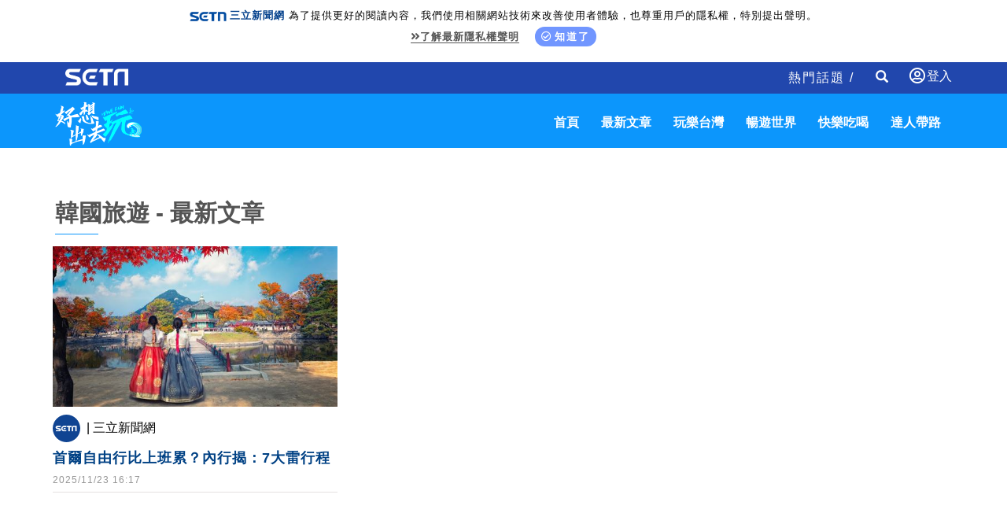

--- FILE ---
content_type: text/html; charset=utf-8
request_url: https://travel.setn.com/ViewAll/tag/187339
body_size: 5278
content:

<!DOCTYPE html>
<html>
<head>
    <meta charset="utf-8" />
    <meta http-equiv="Content-Type" content="text/html; charset=utf-8" />
    <meta name="viewport" content="width=device-width, initial-scale=1" />
    <meta http-equiv="X-UA-Compatible" content="IE=edge,chrome=1" />
    <meta http-equiv="content-language" content="zh-Hant-TW" />
    <meta property="fb:admins" content="100005669711362" />
    <meta property="fb:app_id" content="1385360291698338" />
    <link rel="shortcut icon" href="/favicon.ico" />

    

            <title>韓國旅遊| 旅遊頻道 │ 三立新聞網 SETN.COM</title>
            <meta name="Title" content="韓國旅遊| 旅遊頻道 │ 三立新聞網 SETN.COM" />
            <meta property="og:title" content="韓國旅遊| 旅遊頻道 │ 三立新聞網 SETN.COM" />
            <meta name="Description" content="三立新聞網《旅遊頻道》享受吧！一起把人生塞滿吃喝玩樂吧，趣旅行吧！旅行的意義，只有自己最知道！找一個願意和你一起旅行的人出發去，旅行，或許旅行結束後，世界不會因此而改變，但重要的是，我們的腦袋變了，世界從此變的不一樣。" />
            <meta property="og:description" content="三立新聞網《旅遊頻道》享受吧！一起把人生塞滿吃喝玩樂吧，趣旅行吧！旅行的意義，只有自己最知道！找一個願意和你一起旅行的人出發去，旅行，或許旅行結束後，世界不會因此而改變，但重要的是，我們的腦袋變了，世界從此變的不一樣。" />
            <meta name="news_keywords" itemprop="keywords" content="三立新聞網,旅遊頻道,FUN,旅遊頻道,玩轉台灣,暢遊世界,吃喝玩樂,愛玩客,在台灣,寶島,好七淘,去哪玩,自由行,旅遊攻略,玩趣,旅行的意義,享受吧,出發" />
            <meta name="keywords" content="三立新聞網,旅遊頻道,FUN,旅遊頻道,玩轉台灣,暢遊世界,吃喝玩樂,愛玩客,在台灣,寶島,好七淘,去哪玩,自由行,旅遊攻略,玩趣,旅行的意義,享受吧,出發" />
            <meta property="og:image" content="https://attach.setn.com/images/20200122_travel_600x315.png" />
            <meta property="og:url" content="https://travel.setn.com/" />
            <link rel="canonical" href="https://travel.setn.com/" />
    <meta property="og:type" content="article" />
    <meta name="author" content="三立新聞網" />
    <meta name="source" content="三立新聞網" />

    


    <link href="/Content/bootstrap.min.css" rel="stylesheet" type="text/css" />
    <link rel="stylesheet" href="https://use.fontawesome.com/releases/v5.3.1/css/all.css" integrity="sha384-mzrmE5qonljUremFsqc01SB46JvROS7bZs3IO2EmfFsd15uHvIt+Y8vEf7N7fWAU" crossorigin="anonymous">

    <link rel="stylesheet" href="https://www.setn.com/resources/OwlCarousel2-2.3.4/assets/owl.carousel.min.css" />
    <link rel="stylesheet" href="https://www.setn.com/resources/OwlCarousel2-2.3.4/assets/owl.theme.default.min.css" />
    <link href="/Content/css/base.css" rel="stylesheet" />

    <link href="https://www.setn.com/css/keyclock.css" rel="stylesheet" />

    <link href="/Content/css/style.css" rel="stylesheet" />
    <link href="/Content/css/owl-slider.css" rel="stylesheet" />
    <link href="/Content/css/responsive.css" rel="stylesheet" />
    <link href="https://www.setn.com/css/animate.css" rel="stylesheet" />

    <script type="text/javascript" src="//ajax.googleapis.com/ajax/libs/jquery/1.10.2/jquery.min.js"></script>
    <script type="text/javascript" src="https://www.setn.com/js/jquery.lazyload.min.js"></script>
    <script type="text/javascript" src="https://www.setn.com/js/jquery.cookie.js"></script>
    <script type="text/javascript" src="https://www.setn.com/js/CookieUtil.js"></script>

    <!-- Google Tag Manager -->
    <script>
        (function (w, d, s, l, i) {
            w[l] = w[l] || []; w[l].push({
                'gtm.start':
                    new Date().getTime(), event: 'gtm.js'
            }); var f = d.getElementsByTagName(s)[0],
                j = d.createElement(s), dl = l != 'dataLayer' ? '&l=' + l : ''; j.async = true; j.src =
                    'https://www.googletagmanager.com/gtm.js?id=' + i + dl; f.parentNode.insertBefore(j, f);
        })(window, document, 'script', 'dataLayer', 'GTM-K676NDF');</script>
    <!-- End Google Tag Manager -->

    <script>
        var client_ip = '';
        var KEYCLOCK = {
            ORIGIN: 'https://oauth.setn.com/',
            LOGIN: '/login',
            LOGOUT: 'https://oauth.setn.com/auth/realms/SETGroup/protocol/openid-connect/logout?redirect_uri=https%3a%2f%2ftravel.setn.com%2fViewAll%2ftag%2f187339',
            MEMBER: 'https://member.setn.com/Member?base_url=https%3a%2f%2ftravel.setn.com&amp;kc_locale=zh-TW',
            CLIENTID: 'travel_webclient',
        };
    </script>
    <script type="text/javascript" src="https://www.setn.com/js/keyclock.js"></script>

    
    <script>
        var _comscore = _comscore || [];
        _comscore.push({ c1: "2", c2: "20617561" });
        (function () {
            var s = document.createElement("script"), el = document.getElementsByTagName("script")[0]; s.async = true;
            s.src = (document.location.protocol == "https:" ? "https://sb" : "http://b") + ".scorecardresearch.com/beacon.js";
            el.parentNode.insertBefore(s, el);
        })();
    </script>
    <noscript>
        <img src="http://b.scorecardresearch.com/p?c1=2&c2=20617561&cv=2.0&cj=1" />
    </noscript>
    
    
    <script type='text/javascript'>
        var googletag = googletag || {};
        googletag.cmd = googletag.cmd || [];
        (function () {
            var gads = document.createElement('script');
            gads.async = true;
            gads.type = 'text/javascript';
            var useSSL = 'https:' == document.location.protocol;
            gads.src = (useSSL ? 'https:' : 'http:') +
                '//www.googletagservices.com/tag/js/gpt.js';
            var node = document.getElementsByTagName('script')[0];
            node.parentNode.insertBefore(gads, node);
        })();
    </script>
    
    <script src="https://apis.google.com/js/platform.js" async defer>
        { lang: 'zh-TW' }
    </script>

    

    <!-- GAID *.setn.com-->
    <script type="text/javascript">
        var setn_visitor_id = '';
        var setn_ga_id = '';
        try {
            setn_ga_id = getCookie("_ga");
            if (setn_ga_id.length > 0) {
                //setn_visitor_id 設定為 GAID For 大數據使用
                setn_visitor_id = setn_ga_id.substring(6);
            }
        }
        catch (ex) { }
    </script>
    <!-- End GAID -->

    <script type="text/javascript">
        //PoPin 廣告Code
        (function () {

            var pa = document.createElement('script'); pa.type = 'text/javascript'; pa.charset = "utf-8"; pa.async = true;

            pa.src = window.location.protocol + "//api.popin.cc/searchbox/setn.js";

            var s = document.getElementsByTagName('script')[0]; s.parentNode.insertBefore(pa, s);

        })();
    </script>

    <script type='text/javascript'>
        var tagtoo_advertiser_id = 2851;
        var tagtoo_ga = document.createElement('script');
        tagtoo_ga.type = 'text/javascript';
        tagtoo_ga.async = true;
        tagtoo_ga.src = '//ad.tagtoo.co/media/ad/track.js';
        var tagtoo_s = document.getElementsByTagName('script')[0];
        tagtoo_s.parentNode.insertBefore(tagtoo_ga, tagtoo_s);
    </script>

</head>
<body>

    <!-- Google Tag Manager (noscript) -->
    <noscript>
        <iframe src="https://www.googletagmanager.com/ns.html?id=GTM-K676NDF"
                height="0" width="0" style="display:none;visibility:hidden"></iframe>
    </noscript>
    <!-- End Google Tag Manager (noscript) -->

    <header id="header">
        
        <div class="privacy-area animated fadeInDown">
            <img src="https://www.setn.com/images/logo/logo-title-s.png"><span style="font-weight: 700; color: #04418c; margin-right: 5px;">三立新聞網</span>為了提供更好的閱讀內容，我們使用相關網站技術來改善使用者體驗，也尊重用戶的隱私權，特別提出聲明。<br>
            <span class="privacy-link"><a href="https://www.setn.com/privacy.aspx" target="_blank" class="gt" pa="隱私權" pl="隱私權聲明"><i class="fas fa-angle-double-right"></i>了解最新隱私權聲明</a></span>
            <span class="privacy-bt"><a href="javascript:void(0);" id="btnPrivacy"><i class="far fa-check-circle"></i>知道了</a></span>
        </div>
        

        <div class="container-fluid" style="background-color:#2147AD; color:#fff; height:40px;">
            <div class="container">
                <div class="header-area">
                    <div class="nav navbar-nav navbar-left">
                        <a class="setn-logo" href="https://www.setn.com" target="_blank"><img src="/content/images/setn-logo.png" alt=""></a>
                    </div>

                        <div id="user-login" class="loginBox loginBox-lay-dropdown">
                            <div class="hidden">
                                <iframe src="https://oauth.setn.com/auth/realms/SETGroup/loginstatus/login-check-iframe.html" id="myframe" style="display:none;"></iframe>
                                
                            </div>
                        </div>

                    <div class="navbar-form navbar-right searchForm hidden-xs">
                        <input type="text" class="form-control txtSearch" name="txtSearch" placeholder="Search" size="45">
                        <div class="btnSearch">
                            <i class="glyphicon glyphicon-search"></i>
                        </div>
                        <div class="btnSearchClose">
                            <i class="glyphicon glyphicon-remove"></i>
                        </div>
                    </div>
                    <div class="nav navbar-nav navbar-right hidden-xs">
                        <div class=" hot-title">
                            熱門話題 /

                        </div>
                    </div>



                </div>
            </div>
        </div>
    </header>
    <nav class="navbar st-navbar navbar-inverse container-fluid" data-spy="affix" data-offset-top="50">
        <div class="container">
            <div class="navbar-header">
                <button type="button" class="navbar-toggle collapsed" data-toggle="collapse" data-target="#st-navbar-collapse">
                    <span class="sr-only">Toggle navigation</span>
                    <span class="icon-bar"></span>
                    <span class="icon-bar"></span>
                    <span class="icon-bar"></span>
                </button>

                <a class="logo" href="/"><img src="/content/images/travel-logo.png" alt=""></a>
            </div>
            <div class="collapse navbar-collapse" id="st-navbar-collapse">
                <div class="navbar-form searchForm hidden-sm hidden-md hidden-lg">
                    <input type="text" class="form-control txtSearch" name="txtSearch" placeholder="Search">
                    <div class="btnSearch">
                        <i class="glyphicon glyphicon-search"></i>
                    </div>
                </div>


                <ul class="nav navbar-nav navbar-right">
                        <li>
                            <a href="/">首頁</a>
                        </li>
                        <li>
                            <a href="/ViewAll/">最新文章</a>
                        </li>
                        <li>
                            <a href="/category/406">玩樂台灣</a>
                        </li>
                        <li>
                            <a href="/category/405">暢遊世界</a>
                        </li>
                        <li>
                            <a href="/category/407">快樂吃喝</a>
                        </li>
                        <li>
                            <a href="/editors/">達人帶路</a>
                        </li>

                </ul>
            </div>



        </div>
    </nav>

    <!--AD-970-->
<section id="ad-970">
    <div class="container">
        <div class="row">
            <div class="ad-banner-970">
                

    <script type="text/javascript">
        var widthD = screen.width;

        $(document).ready(function () {

            SetMastheadAD();
            $(window).resize(function () {
                if (widthD != screen.width) {
                    SetMastheadAD();
                }
            });


        });


        function SetMastheadAD() {
            var width = screen.width;
            if (width > 970) {
                if ($("#MastheadAD").is(':empty')) {

                    var para = [{ plate: '/21685920852/setn_travel_expand_970x250', size: [[970, 90], [970, 90], [970, 250], [970, 400], [1, 1]], id: 'div-gpt-ad-1459167992006-0', area: 'MastheadAD' }];
                    GetFlowAD("https://ad.setn.com/Ads/AdIsShow/SETN/top_header_setn", para, "MastheadAD");

                }
                $("#MastheadAD").show();
                $("#MastheadADmb").hide();

            } else if (width <= 970) {
                if ($("#MastheadADmb").is(':empty')) {
                    var plateID = getTravelAD();
                    var para = [{ plate: '/21685920852/' + plateID + '', size: [300, 250], id: 'div-gpt-ad-1459167992006-1', area: 'MastheadADmb', marginTop:0 }];
                    GoogleADExecute(para);
                }
                $("#MastheadAD").hide().empty();
                $("#MastheadADmb").show();
            }

            widthD = width;

        }

        function getTravelAD() {

            var plateID = "setn_travel_m_home_300x250";

            var action = 'ViewAll';
            var id = '187339';

            switch (action) {

                case "category":
                    switch (id) {
                        case "405":
                            plateID = "setn_travel_m_worldtour_300x250";
                            break;
                        case "406":
                            plateID = "setn_travel_m_funtaiwan_300x250";
                            break;
                        case "407":
                            plateID = "setn_travel_m_playnow_300x250";
                            break;
                    }
                    break;

                case "project":
                case "Projects":
                    plateID = "setn_travel_m_project_300x250";
                    break;
                case "news":
                    plateID = "setn_travel_m_news_300x250";
                    break;

            }

            console.log(plateID);
            return plateID;
        }


    </script>
    <div id="MastheadAD" class="meta_ad"></div>
    <div id="MastheadADmb" class="meta_ad"></div>

            </div>
        </div>
    </div>
</section>
<!--/AD-970-->

<section id="news">
    <div class="container">
        <div class="row">
            <div class="col-md-12">
                <div class="section-title">
                    <h1>韓國旅遊 - 最新文章</h1>
                    <span class="st-border"></span>
                </div>
            </div>
        </div>
        <div class="row" id="NewsList">
            
        <div class="st-news" data-newsid="1755347">
            <a href="/News/1755347" class="imgBox">
                <img class="lazy imgon" data-original="https://attach.setn.com/newsimages/2023/08/12/4279066-XXL.jpg">
            </a>
                <div class="store">
                    <img class="lazy imgon" data-original="/Content/images/icon/setn-logo.gif"> | 三立新聞網
                </div>
            <h2>
                <a href="/News/1755347">首爾自由行比上班累？內行揭：7大雷行程</a>
            </h2>
            <div class="date">2025/11/23 16:17</div>
            <hr />
        </div>


        </div>
        <div class="row moreBlock">
            <div class="col-sm-12 more">
                <p>
                    <a href="javascript:void(0);" class="moreNews" data-typev="tag" data-id="187339" data-pages="2" data-maxcount="1">更多文章</a>
                </p>
            </div>
        </div>
    </div>
</section>


    
    <br />

    <footer id="footer">
        <div class="socialBox">
            <a class="socialmedia yt2" href="https://bit.ly/3cB8rM0" target="_blank"></a>
            <a class="socialmedia fb2" href="https://bit.ly/3bqrgWU" target="_blank"></a>
            <a class="socialmedia ig" href="http://bit.ly/2SLNPLF" target="_blank"></a>
            <a class="socialmedia twitter" href="http://bit.ly/2SvzPFp" target="_blank"></a>
            <a class="socialmedia line" href="https://bit.ly/3etzmM2" target="_blank"></a>
            <a class="socialmedia tele" href="https://bit.ly/2VMOQkW" target="_blank"></a>
        </div>

        <div class="footerLink">
            <ul>
                <li><a href="https://www.setn.com" target="_self">三立新聞網</a></li>
                <li><a href="https://www.settv.com.tw" target="_self">三立官網</a></li>
                <li><a href="https://www.setn.com/Privacy.aspx" target="_self">隱私權聲明</a></li>
                <li><a href="mailto:2018setn@gmail.com" target="_self">合作提案窗口</a></li>
                <li><a href="https://www.setn.com/tellme.aspx?dtype=3" target="_blank">意見反應</a></li>
            </ul>
        </div>

        <div class="copyright">©2022 Sanlih E-Television All Rights Reserved 版權所有 盜用必究 台北市內湖區舊宗路一段159號 02-8792-8888</div>
    </footer>
    <input id="hfPageGroupId" type="hidden" />

    <!-- Scroll-up -->
    <div class="scroll-up">
        <ul>
            <li><a href="#header"><i class="fa fa-angle-up"></i></a></li>
        </ul>
    </div>
    <script type="text/javascript" src="https://www.setn.com/js/js_base.js"></script>
    <script type="text/javascript" src="https://www.setn.com/js/ga/googleanalytics.js"></script>

    <script src="/Scripts/bootstrap.min.js"></script>
    <script type="text/javascript" src="https://www.setn.com/resources/OwlCarousel2-2.3.4/owl.carousel.min.js"></script>
    <script type="text/javascript" src="https://www.setn.com/js/jquery.cookie.js"></script>
    <script type="text/javascript" src="https://www.setn.com/js/CookieUtil.js"></script>
    <script src="/Scripts/smoothscroll.js"></script>
    <script src="/Scripts/scripts.js"></script>

    


</body>
</html>

--- FILE ---
content_type: text/html; charset=utf-8
request_url: https://www.google.com/recaptcha/api2/aframe
body_size: 257
content:
<!DOCTYPE HTML><html><head><meta http-equiv="content-type" content="text/html; charset=UTF-8"></head><body><script nonce="ihhXMCPiPFsWodmqrTCTzQ">/** Anti-fraud and anti-abuse applications only. See google.com/recaptcha */ try{var clients={'sodar':'https://pagead2.googlesyndication.com/pagead/sodar?'};window.addEventListener("message",function(a){try{if(a.source===window.parent){var b=JSON.parse(a.data);var c=clients[b['id']];if(c){var d=document.createElement('img');d.src=c+b['params']+'&rc='+(localStorage.getItem("rc::a")?sessionStorage.getItem("rc::b"):"");window.document.body.appendChild(d);sessionStorage.setItem("rc::e",parseInt(sessionStorage.getItem("rc::e")||0)+1);localStorage.setItem("rc::h",'1768964963093');}}}catch(b){}});window.parent.postMessage("_grecaptcha_ready", "*");}catch(b){}</script></body></html>

--- FILE ---
content_type: application/javascript;charset=UTF-8
request_url: https://tw.popin.cc/popin_discovery/recommend_lite?mode=new&url=https%3A%2F%2Ftravel.setn.com%2FViewAll%2Ftag%2F187339&&r_category=all&country=tw&location=tw&ignore=1&device=pc&media=www.setn.com&extra=mac&cfid=undefined&related=false&uid=0ea996ccbf2314cd9081768964959854&info=eyJ1c2VyX2RldmljZSI6InBjIiwidXNlcl90aW1lIjoxNzY4OTY0OTU5ODMzLCJ1c2VyX3RkX29zIjoiTWFjIiwidXNlcl90ZF9vc192ZXJzaW9uIjoiMTAuMTUuNyIsInVzZXJfdGRfYnJvd3NlciI6IkNocm9tZSIsInVzZXJfdGRfYnJvd3Nlcl92ZXJzaW9uIjoiMTMxLjAuMCIsInVzZXJfdGRfc2NyZWVuIjoiMTI4MHg3MjAiLCJ1c2VyX3RkX3ZpZXdwb3J0IjoiMTI4MHg3MjAiLCJ1c2VyX3RkX3VzZXJfYWdlbnQiOiJNb3ppbGxhLzUuMCAoTWFjaW50b3NoOyBJbnRlbCBNYWMgT1MgWCAxMF8xNV83KSBBcHBsZVdlYktpdC81MzcuMzYgKEtIVE1MLCBsaWtlIEdlY2tvKSBDaHJvbWUvMTMxLjAuMC4wIFNhZmFyaS81MzcuMzY7IENsYXVkZUJvdC8xLjA7ICtjbGF1ZGVib3RAYW50aHJvcGljLmNvbSkiLCJ1c2VyX3RkX3JlZmVycmVyIjoiIiwidXNlcl90ZF9wYXRoIjoiL1ZpZXdBbGwvdGFnLzE4NzMzOSIsInVzZXJfdGRfY2hhcnNldCI6InV0Zi04IiwidXNlcl90ZF9sYW5ndWFnZSI6ImVuLXVzQHBvc2l4IiwidXNlcl90ZF9jb2xvciI6IjI0LWJpdCIsInVzZXJfdGRfdGl0bGUiOiIlRTklOUYlOTMlRTUlOUMlOEIlRTYlOTclODUlRTklODElOEElN0MlMjAlRTYlOTclODUlRTklODElOEElRTklQTAlQkIlRTklODElOTMlMjAlRTIlOTQlODIlMjAlRTQlQjglODklRTclQUIlOEIlRTYlOTYlQjAlRTglODElOUUlRTclQjYlQjIlMjBTRVROLkNPTSIsInVzZXJfdGRfdXJsIjoiaHR0cHM6Ly90cmF2ZWwuc2V0bi5jb20vVmlld0FsbC90YWcvMTg3MzM5IiwidXNlcl90ZF9wbGF0Zm9ybSI6IkxpbnV4IHg4Nl82NCIsInVzZXJfdGRfaG9zdCI6InRyYXZlbC5zZXRuLmNvbSJ9&pid=setn&version=1749538118&channel=%5B%22travel-word-pc-3%22%2C%22travel-word-pc-2%22%2C%22travel-word-pc%22%2C%22word-pc-3%22%2C%22word-pc-2%22%2C%22word-pc%22%2C%22new_pc%22%2C%22_popIn_standard_4x1%22%2C%22fuhouse-word-pc_3%22%2C%22fuhouse-word-pc_2%22%2C%22fuhouse-word-pc%22%2C%22game-word-pc-3%22%2C%22game-word-pc-2%22%2C%22game-word-pc%22%2C%22esport_word-pc-3%22%2C%22esport_word-pc-2%22%2C%22esport_word-pc%22%5D&alg=ltr&&callback=_p6_a0e2ecce2b52
body_size: 18234
content:
_p6_a0e2ecce2b52({"author_name":null,"image":"","common_category":null,"image_url":null,"title":"","category":"","keyword":[],"url":"https://travel.setn.com/ViewAll/tag/187339","pubdate":"","cookie":[],"time":1768964961,"logid":"fcb97616-b537-431a-a152-bb5fb0d6ff64","alg":"ltr","safe_image":null,"safe_text":null,"ip":"3.144.182.96","comment_like":[],"comment_comments":[],"pw_video_info":[],"cdata":"e30=","dmf":"m","fraud_control":false,"module_assemble":{"travel-word-pc":[{"_id":"413565764","title":"不只對肝斑有用！皮膚科醫生大推「矽谷電波Ｘ」淡斑同步修復養膚","image":"https://imageaws.popin.cc/ML/78450fd832b8ca76140b531549f6e802.png","origin_url":"","url":"https://trace.popin.cc/ju/ic?tn=6e22bb022cd37340eb88f5c2f2512e40&trackingid=f0732b88073114bf963ccce28cb517b8&acid=24961&data=[base64]&uid=0ea996ccbf2314cd9081768964959854&mguid=&gprice=xdmnlDQ7q1UInDRaO1NPB4hxrlzsqSey3slX7P060Mw&pb=d","imp":"","media":"矽谷電波X","campaign":"3645968","nid":"413565764","imptrackers":["https://trace.popin.cc/ju/ic?tn=6e22bb022cd37340eb88f5c2f2512e40&trackingid=f0732b88073114bf963ccce28cb517b8&acid=24961&data=[base64]&uid=0ea996ccbf2314cd9081768964959854&mguid="],"clicktrackers":["https://trace.popin.cc/ju/ic?tn=6e22bb022cd37340eb88f5c2f2512e40&trackingid=f0732b88073114bf963ccce28cb517b8&acid=24961&data=[base64]&uid=0ea996ccbf2314cd9081768964959854&mguid=&gprice=xdmnlDQ7q1UInDRaO1NPB4hxrlzsqSey3slX7P060Mw&pb=d","https://a.popin.cc/popin_redirect/redirect?lp=&data=eyJjIjoiNC4yIiwidHoiOiJ0dyIsIm5pZCI6IjQxMzU2NTc2NCIsImNhbXBhaWduIjoiMzY0NTk2OCIsIm1lZGlhIjoid3d3LnNldG4uY29tIiwiZG1mIjoibSIsInBhZ2VfdHlwZSI6IiIsImNhdGVnb3J5IjoiIiwiZGV2aWNlIjoicGMiLCJwYiI6IiJ9&token=f0732b88073114bf963ccce28cb517b8&t=1768964961379&uid=0ea996ccbf2314cd9081768964959854&nc=1&crypto=rizZwvwSOfKB74AR14izcZ9nW56_Ch7McMkTW0vXouA="],"score":2.2987806551354667E-4,"score2":2.3752799999999998E-4,"privacy":"","trackingid":"f0732b88073114bf963ccce28cb517b8","c2":9.426078759133816E-5,"c3":0.0,"image_fit":true,"image_background":0,"c":4.2,"userid":"沃醫學_Sylfirm矽谷電波","type":"ad"}],"game-word-pc":[],"_popIn_standard_4x1":[],"new_pc":[],"fuhouse-word-pc_2":[],"travel-word-pc-2":[{"_id":"504135195","title":"想告別臉上肝斑？年底前聚會靠矽谷電波X養出好膚質，溫和除斑不怕復發","image":"https://imageaws.popin.cc/ML/3fb83d42f6f4bba2a8e4f13d924c7172.png","origin_url":"","url":"https://trace.popin.cc/ju/ic?tn=6e22bb022cd37340eb88f5c2f2512e40&trackingid=2fd1da1ff42f35d7689b2fe8ccfe835d&acid=24961&data=[base64]&uid=0ea996ccbf2314cd9081768964959854&mguid=&gprice=4Ordg3X71UMydTEHiNq4ZWFUoCF-_3w2IYzlVuwMbjw&pb=d","imp":"","media":"矽谷電波X","campaign":"4352427","nid":"504135195","imptrackers":["https://trace.popin.cc/ju/ic?tn=6e22bb022cd37340eb88f5c2f2512e40&trackingid=2fd1da1ff42f35d7689b2fe8ccfe835d&acid=24961&data=[base64]&uid=0ea996ccbf2314cd9081768964959854&mguid="],"clicktrackers":["https://trace.popin.cc/ju/ic?tn=6e22bb022cd37340eb88f5c2f2512e40&trackingid=2fd1da1ff42f35d7689b2fe8ccfe835d&acid=24961&data=[base64]&uid=0ea996ccbf2314cd9081768964959854&mguid=&gprice=4Ordg3X71UMydTEHiNq4ZWFUoCF-_3w2IYzlVuwMbjw&pb=d","https://a.popin.cc/popin_redirect/redirect?lp=&data=eyJjIjoiNC44IiwidHoiOiJ0dyIsIm5pZCI6IjUwNDEzNTE5NSIsImNhbXBhaWduIjoiNDM1MjQyNyIsIm1lZGlhIjoid3d3LnNldG4uY29tIiwiZG1mIjoibSIsInBhZ2VfdHlwZSI6IiIsImNhdGVnb3J5IjoiIiwiZGV2aWNlIjoicGMiLCJwYiI6IiJ9&token=2fd1da1ff42f35d7689b2fe8ccfe835d&t=1768964961378&uid=0ea996ccbf2314cd9081768964959854&nc=1&crypto=rizZwvwSOfKB74AR14izcZ9nW56_Ch7McMkTW0vXouA="],"score":2.711845194524909E-4,"score2":2.8020899999999996E-4,"privacy":"","trackingid":"2fd1da1ff42f35d7689b2fe8ccfe835d","c2":9.72912457655184E-5,"c3":0.0,"image_fit":true,"image_background":0,"c":4.8,"userid":"沃醫學_Sylfirm矽谷電波","type":"ad"}],"fuhouse-word-pc_3":[],"travel-word-pc-3":[{"_id":"496800436","title":"2026美肌新趨勢「外泌體＋矽谷電波X」聯手，開啟高階養膚新世代","image":"https://imageaws.popin.cc/ML/10f03ededc70e4070459041fa5089738.png","origin_url":"","url":"https://trace.popin.cc/ju/ic?tn=6e22bb022cd37340eb88f5c2f2512e40&trackingid=4d5604c3415691e7b8fd716218ad71ab&acid=24961&data=[base64]&uid=0ea996ccbf2314cd9081768964959854&mguid=&gprice=Caikd6PjJybDLmKnq3hsPCH-iUJymwcJN48mv1vezM0&pb=d","imp":"","media":"矽谷電波X","campaign":"4299028","nid":"496800436","imptrackers":["https://trace.popin.cc/ju/ic?tn=6e22bb022cd37340eb88f5c2f2512e40&trackingid=4d5604c3415691e7b8fd716218ad71ab&acid=24961&data=[base64]&uid=0ea996ccbf2314cd9081768964959854&mguid="],"clicktrackers":["https://trace.popin.cc/ju/ic?tn=6e22bb022cd37340eb88f5c2f2512e40&trackingid=4d5604c3415691e7b8fd716218ad71ab&acid=24961&data=[base64]&uid=0ea996ccbf2314cd9081768964959854&mguid=&gprice=Caikd6PjJybDLmKnq3hsPCH-iUJymwcJN48mv1vezM0&pb=d","https://a.popin.cc/popin_redirect/redirect?lp=&data=eyJjIjoiNC44IiwidHoiOiJ0dyIsIm5pZCI6IjQ5NjgwMDQzNiIsImNhbXBhaWduIjoiNDI5OTAyOCIsIm1lZGlhIjoid3d3LnNldG4uY29tIiwiZG1mIjoibSIsInBhZ2VfdHlwZSI6IiIsImNhdGVnb3J5IjoiIiwiZGV2aWNlIjoicGMiLCJwYiI6IiJ9&token=4d5604c3415691e7b8fd716218ad71ab&t=1768964961378&uid=0ea996ccbf2314cd9081768964959854&nc=1&crypto=rizZwvwSOfKB74AR14izcZ9nW56_Ch7McMkTW0vXouA="],"score":3.193447850079711E-4,"score2":3.29972E-4,"privacy":"","trackingid":"4d5604c3415691e7b8fd716218ad71ab","c2":1.1457543587312102E-4,"c3":0.0,"image_fit":true,"image_background":0,"c":4.8,"userid":"沃醫學_Sylfirm矽谷電波","type":"ad"}],"esport_word-pc":[],"word-pc-2":[{"_id":"500151433","title":"一瓶亮出好氣色，形象更加分","image":"https://imageaws.popin.cc/ML/678af358a8d11e70b86593a5e4303793.png","origin_url":"","url":"https://trace.popin.cc/ju/ic?tn=6e22bb022cd37340eb88f5c2f2512e40&trackingid=03fdf9ed4ec26ed4cea5491981181f82&acid=29194&data=[base64]&uid=0ea996ccbf2314cd9081768964959854&mguid=&gprice=QDdqT8QspAw8LqibHbtGY7ptI1FPZmGvrPbCK0sDpWw&pb=d","imp":"","media":"三得利健康網路商店","campaign":"4323147","nid":"500151433","imptrackers":["https://trace.popin.cc/ju/ic?tn=6e22bb022cd37340eb88f5c2f2512e40&trackingid=03fdf9ed4ec26ed4cea5491981181f82&acid=29194&data=[base64]&uid=0ea996ccbf2314cd9081768964959854&mguid="],"clicktrackers":["https://trace.popin.cc/ju/ic?tn=6e22bb022cd37340eb88f5c2f2512e40&trackingid=03fdf9ed4ec26ed4cea5491981181f82&acid=29194&data=[base64]&uid=0ea996ccbf2314cd9081768964959854&mguid=&gprice=QDdqT8QspAw8LqibHbtGY7ptI1FPZmGvrPbCK0sDpWw&pb=d","https://a.popin.cc/popin_redirect/redirect?lp=&data=eyJjIjoiMi42MjAwNzYiLCJ0eiI6InR3IiwibmlkIjoiNTAwMTUxNDMzIiwiY2FtcGFpZ24iOiI0MzIzMTQ3IiwibWVkaWEiOiJ3d3cuc2V0bi5jb20iLCJkbWYiOiJtIiwicGFnZV90eXBlIjoiIiwiY2F0ZWdvcnkiOiIiLCJkZXZpY2UiOiJwYyIsInBiIjoiIn0=&token=03fdf9ed4ec26ed4cea5491981181f82&t=1768964961379&uid=0ea996ccbf2314cd9081768964959854&nc=1&crypto=rizZwvwSOfKB74AR14izcZ9nW56_Ch7McMkTW0vXouA="],"score":1.0418405604600378E-4,"score2":1.07651E-4,"privacy":"","trackingid":"03fdf9ed4ec26ed4cea5491981181f82","c2":6.84873666614294E-5,"c3":0.010480240918695927,"image_fit":false,"image_background":0,"c":2.620076,"userid":"4A_迪艾思_三得利_汎倫Varon","type":"ad"}],"word-pc":[{"_id":"532480975","title":"明亮好氣色，交給這1瓶就夠","image":"https://imageaws.popin.cc/ML/6f37303a7ef6ce1d56a120a0c2ab751d.png","origin_url":"","url":"https://trace.popin.cc/ju/ic?tn=6e22bb022cd37340eb88f5c2f2512e40&trackingid=4f8c98f0e67dbf27090b3043327c066e&acid=29194&data=[base64]&uid=0ea996ccbf2314cd9081768964959854&mguid=&gprice=pCjmI8fZ-3otFB4MQAmLKlzdhe1-tq_QeIAtNyVS-fs&pb=d","imp":"","media":"三得利健康網路商店","campaign":"4323147","nid":"532480975","imptrackers":["https://trace.popin.cc/ju/ic?tn=6e22bb022cd37340eb88f5c2f2512e40&trackingid=4f8c98f0e67dbf27090b3043327c066e&acid=29194&data=[base64]&uid=0ea996ccbf2314cd9081768964959854&mguid="],"clicktrackers":["https://trace.popin.cc/ju/ic?tn=6e22bb022cd37340eb88f5c2f2512e40&trackingid=4f8c98f0e67dbf27090b3043327c066e&acid=29194&data=[base64]&uid=0ea996ccbf2314cd9081768964959854&mguid=&gprice=pCjmI8fZ-3otFB4MQAmLKlzdhe1-tq_QeIAtNyVS-fs&pb=d","https://a.popin.cc/popin_redirect/redirect?lp=&data=eyJjIjoiMi42NjU4ODciLCJ0eiI6InR3IiwibmlkIjoiNTMyNDgwOTc1IiwiY2FtcGFpZ24iOiI0MzIzMTQ3IiwibWVkaWEiOiJ3d3cuc2V0bi5jb20iLCJkbWYiOiJtIiwicGFnZV90eXBlIjoiIiwiY2F0ZWdvcnkiOiIiLCJkZXZpY2UiOiJwYyIsInBiIjoiIn0=&token=4f8c98f0e67dbf27090b3043327c066e&t=1768964961379&uid=0ea996ccbf2314cd9081768964959854&nc=1&crypto=rizZwvwSOfKB74AR14izcZ9nW56_Ch7McMkTW0vXouA="],"score":1.0035938438499042E-4,"score2":1.03699E-4,"privacy":"","trackingid":"4f8c98f0e67dbf27090b3043327c066e","c2":6.482867320301011E-5,"c3":0.010663552209734917,"image_fit":false,"image_background":0,"c":2.665887,"userid":"4A_迪艾思_三得利_汎倫Varon","type":"ad"}],"game-word-pc-3":[],"esport_word-pc-3":[],"game-word-pc-2":[],"esport_word-pc-2":[],"word-pc-3":[{"_id":"528801687","title":"1瓶搞定好氣色，限時首購體驗$390","image":"https://imageaws.popin.cc/ML/699cb92fe78884a985288e375a587312.png","origin_url":"","url":"https://trace.popin.cc/ju/ic?tn=6e22bb022cd37340eb88f5c2f2512e40&trackingid=c060a8f4a31d423fe2f425ddb1c44a7f&acid=29194&data=[base64]&uid=0ea996ccbf2314cd9081768964959854&mguid=&gprice=Q64jW4kU88bH4MvJ9n1w4UcjIjEKahQa8bxXcLV24rQ&pb=d","imp":"","media":"三得利健康網路商店","campaign":"4323147","nid":"528801687","imptrackers":["https://trace.popin.cc/ju/ic?tn=6e22bb022cd37340eb88f5c2f2512e40&trackingid=c060a8f4a31d423fe2f425ddb1c44a7f&acid=29194&data=[base64]&uid=0ea996ccbf2314cd9081768964959854&mguid="],"clicktrackers":["https://trace.popin.cc/ju/ic?tn=6e22bb022cd37340eb88f5c2f2512e40&trackingid=c060a8f4a31d423fe2f425ddb1c44a7f&acid=29194&data=[base64]&uid=0ea996ccbf2314cd9081768964959854&mguid=&gprice=Q64jW4kU88bH4MvJ9n1w4UcjIjEKahQa8bxXcLV24rQ&pb=d","https://a.popin.cc/popin_redirect/redirect?lp=&data=eyJjIjoiMi41MTk4ODYiLCJ0eiI6InR3IiwibmlkIjoiNTI4ODAxNjg3IiwiY2FtcGFpZ24iOiI0MzIzMTQ3IiwibWVkaWEiOiJ3d3cuc2V0bi5jb20iLCJkbWYiOiJtIiwicGFnZV90eXBlIjoiIiwiY2F0ZWdvcnkiOiIiLCJkZXZpY2UiOiJwYyIsInBiIjoiIn0=&token=c060a8f4a31d423fe2f425ddb1c44a7f&t=1768964961379&uid=0ea996ccbf2314cd9081768964959854&nc=1&crypto=rizZwvwSOfKB74AR14izcZ9nW56_Ch7McMkTW0vXouA="],"score":1.1936035319690477E-4,"score2":1.23332E-4,"privacy":"","trackingid":"c060a8f4a31d423fe2f425ddb1c44a7f","c2":8.15693274489604E-5,"c3":0.010079566389322281,"image_fit":false,"image_background":0,"c":2.519886,"userid":"4A_迪艾思_三得利_汎倫Varon","type":"ad"}],"fuhouse-word-pc":[]},"extra":{"travel-word-pc":{"actualAdNum":1,"expectAdNum":1,"hasCF":false},"game-word-pc":{"actualAdNum":0,"expectAdNum":1,"hasCF":false},"_popIn_standard_4x1":{"actualAdNum":0,"expectAdNum":2,"hasCF":false},"new_pc":{"actualAdNum":0,"expectAdNum":5,"hasCF":false},"fuhouse-word-pc_2":{"actualAdNum":0,"expectAdNum":1,"hasCF":false},"travel-word-pc-2":{"actualAdNum":1,"expectAdNum":1,"hasCF":false},"fuhouse-word-pc_3":{"actualAdNum":0,"expectAdNum":1,"hasCF":false},"travel-word-pc-3":{"actualAdNum":1,"expectAdNum":1,"hasCF":false},"esport_word-pc":{"actualAdNum":0,"expectAdNum":1,"hasCF":false},"word-pc-2":{"actualAdNum":1,"expectAdNum":1,"hasCF":false},"word-pc":{"actualAdNum":1,"expectAdNum":1,"hasCF":false},"game-word-pc-3":{"actualAdNum":0,"expectAdNum":1,"hasCF":false},"esport_word-pc-3":{"actualAdNum":0,"expectAdNum":1,"hasCF":false},"game-word-pc-2":{"actualAdNum":0,"expectAdNum":1,"hasCF":false},"esport_word-pc-2":{"actualAdNum":0,"expectAdNum":1,"hasCF":false},"word-pc-3":{"actualAdNum":1,"expectAdNum":1,"hasCF":false},"fuhouse-word-pc":{"actualAdNum":0,"expectAdNum":1,"hasCF":false}},"pre_rank":true,"random_ad":false});

--- FILE ---
content_type: application/javascript; charset=utf-8
request_url: https://fundingchoicesmessages.google.com/f/AGSKWxXxRFYjNuv1x86M98duQwnb6Lpk_cBTXDHRrflNSCm3tHbKXpCzq2_uEp5EHWOFODvve48NUGqY1Je2N1Z3_UzS0cDvW3WqEX0sqlnEq2G6Ln4ButbRkr27TsL40GDvcp4JRFNsG2_xTM7gRPN3CiLfq4o4RIwcmo5V7FHnjdmYDQaCw74mk3hZ4A8r/_/ad/iframe..ad-cloud.&view=ad&-ad-pixel-/ad_bottom.
body_size: -1291
content:
window['ba08c704-0558-43a8-a7ea-71d5dcbbc54d'] = true;